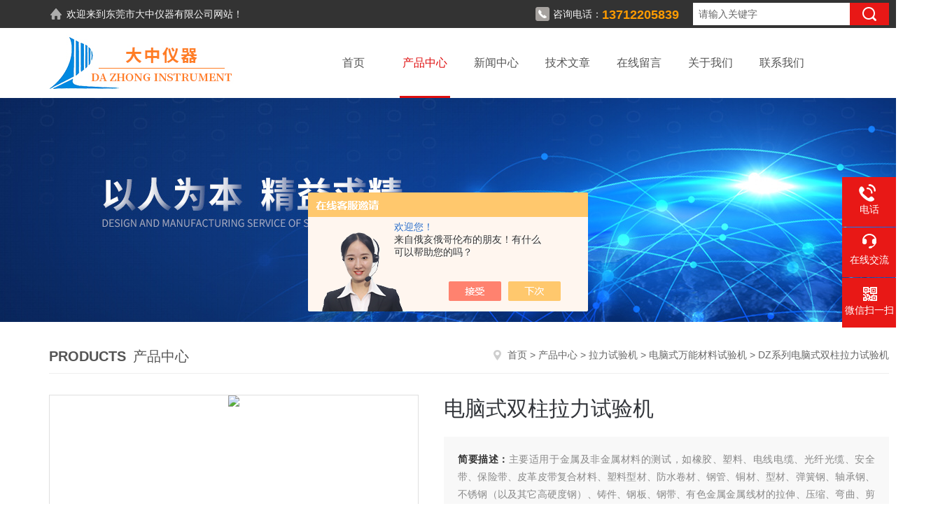

--- FILE ---
content_type: text/html; charset=utf-8
request_url: http://www.dgdzyq.com/zwwwz-Products-7724947/
body_size: 9918
content:
<!DOCTYPE html PUBLIC "-//W3C//DTD XHTML 1.0 Transitional//EN" "http://www.w3.org/TR/xhtml1/DTD/xhtml1-transitional.dtd">
<html xmlns="http://www.w3.org/1999/xhtml">
<head>
<meta http-equiv="Content-Type" content="text/html; charset=utf-8" />
<meta http-equiv="X-UA-Compatible" content="IE=edge,chrome=1" />
<meta name="renderer" content="webkit|ie-comp|ie-stand">
<TITLE>电脑式双柱拉力试验机DZ系列-东莞市大中仪器有限公司</TITLE>
<META NAME="Keywords" CONTENT="电脑式双柱拉力试验机">
<META NAME="Description" CONTENT="东莞市大中仪器有限公司所提供的DZ系列电脑式双柱拉力试验机质量可靠、规格齐全,东莞市大中仪器有限公司不仅具有专业的技术水平,更有良好的售后服务和优质的解决方案,欢迎您来电咨询此产品具体参数及价格等详细信息！">
<script src="/ajax/common.ashx" type="text/javascript"></script>
<script src="/ajax/NewPersonalStyle.Classes.SendMSG,NewPersonalStyle.ashx" type="text/javascript"></script>
<script src="/js/videoback.js" type="text/javascript"></script>
<link rel="stylesheet" type="text/css" href="/skins/95992/css/style.css"/>
<script type="text/javascript" src="/skins/95992/js/jquery.pack.js"></script>
<!--导航当前状态 JS-->
<script language="javascript" type="text/javascript"> 
	var nav= '3';
</script>
<!--导航当前状态 JS END-->
<script type="application/ld+json">
{
"@context": "https://ziyuan.baidu.com/contexts/cambrian.jsonld",
"@id": "http://www.dgdzyq.com/zwwwz-Products-7724947/",
"title": "电脑式双柱拉力试验机DZ系列",
"pubDate": "2012-03-23T15:45:09",
"upDate": "2024-07-15T12:24:52"
    }</script>
<script type="text/javascript" src="/ajax/common.ashx"></script>
<script src="/ajax/NewPersonalStyle.Classes.SendMSG,NewPersonalStyle.ashx" type="text/javascript"></script>
<script type="text/javascript">
var viewNames = "";
var cookieArr = document.cookie.match(new RegExp("ViewNames" + "=[_0-9]*", "gi"));
if (cookieArr != null && cookieArr.length > 0) {
   var cookieVal = cookieArr[0].split("=");
    if (cookieVal[0] == "ViewNames") {
        viewNames = unescape(cookieVal[1]);
    }
}
if (viewNames == "") {
    var exp = new Date();
    exp.setTime(exp.getTime() + 7 * 24 * 60 * 60 * 1000);
    viewNames = new Date().valueOf() + "_" + Math.round(Math.random() * 1000 + 1000);
    document.cookie = "ViewNames" + "=" + escape(viewNames) + "; expires" + "=" + exp.toGMTString();
}
SendMSG.ToSaveViewLog("7724947", "ProductsInfo",viewNames, function() {});
</script>
<script language="javaScript" src="/js/JSChat.js"></script><script language="javaScript">function ChatBoxClickGXH() { DoChatBoxClickGXH('https://chat.chem17.com',70468) }</script><script>!window.jQuery && document.write('<script src="https://public.mtnets.com/Plugins/jQuery/2.2.4/jquery-2.2.4.min.js">'+'</scr'+'ipt>');</script><script type="text/javascript" src="https://chat.chem17.com/chat/KFCenterBox/95992"></script><script type="text/javascript" src="https://chat.chem17.com/chat/KFLeftBox/95992"></script><script>
(function(){
var bp = document.createElement('script');
var curProtocol = window.location.protocol.split(':')[0];
if (curProtocol === 'https') {
bp.src = 'https://zz.bdstatic.com/linksubmit/push.js';
}
else {
bp.src = 'http://push.zhanzhang.baidu.com/push.js';
}
var s = document.getElementsByTagName("script")[0];
s.parentNode.insertBefore(bp, s);
})();
</script>
</head>

<body>

<!--headtop 开始-->
<div class="ly_headtop">
	<div class="lyht_main">
    	<div class="lyht_fl"><img src="/skins/95992/images/home.png" />欢迎来到东莞市大中仪器有限公司网站！</div>
        <div class="lyht_fr">
        	<div class="fSearch">
                <form id="form1" name="tk" method="post" onsubmit="return checkFrom(this);" action="/products.html">
                  <input name="keyword" type="text" class="input" value="请输入关键字" onfocus="if (value =='请输入关键字'){value =''}" onblur="if (value =='')">
                  <input type="submit" class="send" value=" ">
                  <div style=" clear:both;"></div>
                </form>
            </div>
        	<img src="/skins/95992/images/tel0.png" />咨询电话：<span>13712205839</span>
        </div>
        <div class="clear"></div>
    </div>
</div>
<!--headtop 结束-->

<!--头部 开始-->
<div class="ly_top">
	<div class="lytop_main">
    	<div class="ly_logo">
        	<a href="/"><img src="/skins/95992/images/logo.jpg" alt="东莞市大中仪器有限公司" /></a>
        </div>                
        <!--导航栏 开始-->
        <div class="ly_nav">
            <!-- 控制menu -->
            <div class="nav_menu">
                <span></span>
                <span></span>
                <span></span>
            </div>        
            <!-- 菜单 -->
            <div class="nav_list">
                <ul>
                    <li id="navId1"><a href="/">首页</a></li>
                    <li id="navId3"><a href="/products.html">产品中心</a></li>
                    <li id="navId4"><a href="/news.html">新闻中心</a></li>
                    <li id="navId5"><a href="/article.html">技术文章</a></li>
                    <!--<li id="navId6"><a href="/honor.html">荣誉资质</a></li>-->
                    <li id="navId7"><a href="/order.html" rel="nofollow">在线留言</a></li>
					<li id="navId2"><a href="/aboutus.html" rel="nofollow">关于我们</a></li>
                    <li id="navId8"><a href="/contact.html" rel="nofollow">联系我们</a></li>
                </ul>
                <div class="nav_mask"></div>
            </div>
        </div>
        <!--导航栏 结束-->
        <div class="clear"></div>
    </div>
</div>
<script language="javascript" type="text/javascript">
	try {
		document.getElementById("navId" + nav).className = "active";
	}
	catch (e) {}
</script>
<script type="text/javascript">
	$('.nav_mask').click(function(){
		$('.nav_list').removeClass('open')
	})
	$('.nav_menu,.nav_list').click(function(e){
		e.stopPropagation()
	})
	$('.ly_nav').find('.nav_menu').click(function(e){
		$('.nav_list').toggleClass('open')
	})
	$(function () {
		$(".nav_list ul li i").click(function(){
			var b=false;
			if($(this).attr("class")=="cur"){
			   b=true;
			}
			$(".nav_list ul li ul").prev("i").removeClass("cur");
			$(".nav_list>ul>li").children("ul").slideUp("fast");
			if(!b){
				$(this).addClass("cur");
				$(this).siblings("ul").slideDown("fast");
			}
		})
	});
</script>
<!--头部 结束-->

<script src="http://www.chem17.com/mystat.aspx?u=zwwwz"></script>

<!--banner begin-->
<section class="ny_banner">
	<div class="slideshow" style="background-image: url(/skins/95992/images/ny_banner.jpg)"></div>
</section>
<!--banner end-->



<!--内页中间主体内容 begin-->
<div class="ny_content">
    <div class="w1200 clear">
        <div class="ny_bread_nav">
            <div class="box_right_title"><span>Products</span>产品中心</div>
            <div class="bt_text_y"><span><a href="/">首页</a> &gt; <a href="/products.html">产品中心</a> &gt; <a href="/zwwwz-ParentList-377801/">拉力试验机</a> &gt; <a href="/zwwwz-SonList-636792/">电脑式万能材料试验机</a> &gt; DZ系列电脑式双柱拉力试验机</span></div>
        </div>
        
    </div>
    
    <div class="w1200 clear">
        <!--pro_detail_main start-->
        <div class="pro_detail_main"> 
            <div class="prodetail_img">
        
                <div id="preview">                
                    <div class="jqzoom" id="spec-n1">
                        
                        <div id="ceshi" style="">
                        <img src="http://img46.chem17.com/gxhpic_ee8f410481/0a315bd432c3de75b47ae68ef80cb4c53ca1974cbe2ef45829590ed037587a51.jpg" jqimg="http://img46.chem17.com/gxhpic_ee8f410481/0a315bd432c3de75b47ae68ef80cb4c53ca1974cbe2ef45829590ed037587a51.jpg" />
                        </div>
                    </div>
                    <div id="spec-n5">
                        <div id="spec-list">
                            <ul class="list-h">                        
                                 
                                  <li><p><img onclick="jQuery('.videoItem').hide();mybaidu.window.SetPause();" src="http://img46.chem17.com/gxhpic_ee8f410481/0a315bd432c3de75b47ae68ef80cb4c53ca1974cbe2ef45829590ed037587a51.jpg" alt="" data-zoom-image="http://img46.chem17.com/gxhpic_ee8f410481/0a315bd432c3de75b47ae68ef80cb4c53ca1974cbe2ef45829590ed037587a51.jpg" onload="DrawImage(this,460,300)"></p></li>
                                              
                            </ul>
                        </div>
                    </div>
                </div>
                <script type=text/javascript>
                    $(function(){			
                       $("#ceshi").jqueryzoom({
                            xzoom:440,
                            yzoom:440,
                            offset:10,
                            position:"right",
                            preload:1,
                            lens:1
                        });							
                        /*$("#spec-list").jdMarquee({
                            deriction:"left",
                            step:1,
                            speed:4,
                            delay:10,
                            control:true,
                            _front:"#spec-right",
                            _back:"#spec-left"
                        });*/
                        $("#spec-list li").bind("mouseover",function(){
                            var src=$(this).children().children('img').attr("src");
                            $("#ceshi").css("width", "100%");
                            $("#ceshi").css("height", "100%");
                            $("#ceshi").css("position", "");
                            $("#spec-n1 img").eq(0).attr({
                                src:src.replace("\/n5\/","\/n1\/"),
                                jqimg:src.replace("\/n5\/","\/n0\/")
                            });
                            $("#spec-list li p").each(function(){
                                $(this).css({
                                    "border":"1px solid #dfdfdf"
                                });
                                })
                            $(this).children('p').css({
                                "border":"1px solid #e81816"
                            });
                        });	
                    })
                </script>
                <script type=text/javascript src="/skins/95992/js/lib.js"></script>
                <script type=text/javascript src="/skins/95992/js/zzsc.js"></script>  
            </div>
        
            
            <div class="pro_detail_text">
                <h1>电脑式双柱拉力试验机</h1>
                <div class="jyms"><p><span>简要描述：</span>主要适用于金属及非金属材料的测试，如橡胶、塑料、电线电缆、光纤光缆、安全带、保险带、皮革皮带复合材料、塑料型材、防水卷材、钢管、铜材、型材、弹簧钢、轴承钢、不锈钢（以及其它高硬度钢）、铸件、钢板、钢带、有色金属金属线材的拉伸、压缩、弯曲、剪切、剥离、撕裂、两点延伸（需另配引伸计）等多种试验.</p></div>
                <ul>
                    <li><img src="/skins/95992/images/prodetail_cs_icon.png" /><span>产品型号：</span>DZ系列</li>
                    <li><img src="/skins/95992/images/prodetail_cs_icon.png" /><span>厂商性质：</span>生产厂家</li>
                    <li><img src="/skins/95992/images/prodetail_cs_icon.png" /><span>更新时间：</span>2024-07-15</li>
                    <li><img src="/skins/95992/images/prodetail_cs_icon.png" /><span>访&nbsp;&nbsp;问&nbsp;&nbsp;量：</span>2082</li>
                    
                </ul>
                <div class="pro_detail_btn">
                    <a href="#cpzx" class="prodtl_btn1">产品咨询</a><a href="/contact.html" class="prodtl_btn2">联系我们</a>
                </div>
            </div>
            <div class="clear"></div>
        </div>
        <!--pro_detail_main end-->
	</div>
    
    <div class="ny_content_bd">
    	<div class="w1200 clear">
        
        	   <!--左侧结构 begin-->
			  <div class="ny_left">
                <div class="cp_type">
                    <div class="hd"><p>产品分类</p><span>Product Category</span></div>
                    <div class="bd">
                        <ul>
                            
                            <li>
                                <p><a href="/zwwwz-ParentList-377801/">拉力试验机</a><span></span></p>
                                <div>
                                    
                                    <a href="/zwwwz-SonList-636798/">微电脑拉力机</a>
                                    
                                    <a href="/zwwwz-SonList-636795/">液压万能材料试验机</a>
                                    
                                    <a href="/zwwwz-SonList-636792/">电脑式万能材料试验机</a>
                                    
                                </div>
                            </li>
                            
                        </ul>
                        <a href="/products.html" class="pro_ckqb">查看全部</a>
                    </div>
                </div>
                
                <!--相关文章 begin-->
                <div class="lyNy_Xgwz">
                    <div class="Xgwz_tit"><p>相关文章</p><span>Related Articles</span></div>
                    <div class="Xgwz_list">
                        <ul>
                        	
                            <li><em></em><a href="/zwwwz-Article-3617946/" title="如何选择合适的触屏单柱拉力试验机进行材料性能测试？">如何选择合适的触屏单柱拉力试验机进行材料性能测试？</a></li>
                            
                            <li><em></em><a href="/zwwwz-Article-434478/" title="影响紫外老化试验箱的环境因素">影响紫外老化试验箱的环境因素</a></li>
                            
                            <li><em></em><a href="/zwwwz-Article-4183031/" title="触屏单柱拉力试验机的结构设计与工作原理">触屏单柱拉力试验机的结构设计与工作原理</a></li>
                            
                            <li><em></em><a href="/zwwwz-Article-285644/" title="紫外光老化箱检测多少多长时间相当于户外曝晒一年呢？">紫外光老化箱检测多少多长时间相当于户外曝晒一年呢？</a></li>
                            
                            <li><em></em><a href="/zwwwz-Article-230034/" title="气相色谱分析法中测酒精浓度">气相色谱分析法中测酒精浓度</a></li>
                            
                            <li><em></em><a href="/zwwwz-Article-365208/" title="推拉力计在光电行业的应用">推拉力计在光电行业的应用</a></li>
                            
                        </ul>
                    </div>
                </div>
                <!--相关文章 end-->
                
            </div>
            <!--左侧结构 end-->
            
            <!--右侧结构 begin-->
            <div class="ny_right">
            	<div class="lyNyProDetail_ConTit"><p>详细介绍</p></div>
                <div class="lyNyProDetail_ConText">
                    <link type="text/css" rel="stylesheet" href="/css/property.css">
<script>
	window.onload=function(){  
		changeTableHeight();  
	}  
	window.onresize=function(){ 
		changeTableHeight();  
	}  
	function changeTableHeight(){ 
		$(".proshowParameter table th").each(function (i,o){
	    var $this=$(o), 
	    height=$this.next().height();
	    $(this).css("height",height);
			var obj = $(o);
			var val = obj.text();
			if(val == '' || val == null || val == undefined){
				$(this).addClass('none');
			}else{
				$(this).removeClass('none');
			}
		});
		$(".proshowParameter table td").each(function (i,o){
			var obj = $(o);
			var val = obj.text();
			if(val == '' || val == null || val == undefined){
				$(this).addClass('none');
			}else{
				$(this).removeClass('none');
			}
		});
	}
</script>
                <section class="proshowParameter">
                	
                    <table style=" margin-bottom:20px;">
                        <tbody>
                            
                                <tr><th>品牌</th><td>DZ/大中</td> <th></th><td></td></tr>
                            
                        </tbody>
                    </table>
                </section><p style="text-align:left"><strong>电脑式双柱拉力试验机的主要功能：</strong></p><p style="text-align:left"><span style="color:rgb（0,0,0）; font-family:宋体; font-size:12pt">主要适用于金属及非金属材料的测试，如橡胶、塑料、电线电缆、光纤光缆、安全带、保险带、皮革皮带复合材料、塑料型材、防水卷材、钢管、铜材、型材、弹簧钢、轴承钢、不锈钢（以及其它高硬度钢）、铸件、钢板、钢带、有色金属金属线材的拉伸、压缩、弯曲、剪切、剥离、撕裂、两点延伸（需另配引伸计）等多种试验.</span></p><p style="text-align:left"><span style="color:rgb（0,0,0）; font-family:宋体; font-size:12pt">本机采用机电一体化设计&nbsp;，主要由测力传感器、变送器、微处理器、负荷驱动机构、计算机及彩色喷墨打印机构成。它具有宽广准确的加载速度和测力范围，对载荷、位移的测量和控制有较高的精度和灵敏度，还可以进行等速加载、等速位移的自动控制试验。落地式机型&nbsp;，造型涂装均充分考量了现代工业设计，人体工程学之相关原则。</span></p><p style="text-align:left"><strong>电脑式双柱拉力试验机的主要特点:</strong></p><p style="text-align:left"><span style="color:rgb（0,0,0）; font-family:宋体; font-size:12pt">采用进口光电编码器进行位移测量，控制器采用嵌入式单片微机结构，内置功能强大的测控软件，集测量、控制、计算、存储功能于一体。具有自动计算应力、延伸率（需加配引伸计）、抗拉强度、弹性模量的功能，自动统计结果；自动记录zui大点、断裂点、点的力值或伸长量；采用计算机进行试验过程及试验曲线的动态显示，并进行数据处理，试验结束后可通过图形处理模块对曲线放大进行数据再分析编辑，并可打印报表，产品性能达到较高水平。</span></p><p style="text-align:left"><strong><span style="color:rgb（0,0,0）; font-family:宋体; font-size:12pt">的技术参数：</span></strong></p><p>&nbsp;</p><table style="border-collapse:collapse; mso-table-layout-alt:fixed; padding-bottom:0pt; padding-left:5.4pt; padding-right:5.4pt; padding-top:0pt"><tbody><tr><td style="width:102.8pt"><p style="text-align:left"><span style="color:rgb（0,0,0）; font-family:宋体; font-size:12pt">zui大负荷</span></p></td><td style="width:329.6pt"><p style="text-align:left"><span style="color:rgb（0,0,0）; font-family:宋体; font-size:12pt">100，200，500，1</span><span style="color:rgb（0,0,0）; font-family:宋体; font-size:12pt">000</span><span style="color:rgb（0,0,0）; font-family:宋体; font-size:12pt">，2</span><span style="color:rgb（0,0,0）; font-family:宋体; font-size:12pt">000kg</span><span style="color:rgb（0,0,0）; font-family:宋体; font-size:12pt">以内自选</span></p></td></tr><tr><td style="width:102.8pt"><p style="text-align:left"><span style="color:rgb（0,0,0）; font-family:宋体; font-size:12pt">精度等级</span></p></td><td style="width:329.6pt"><p style="text-align:left"><span style="color:rgb（0,0,0）; font-family:宋体; font-size:12pt">0.5级</span></p></td></tr><tr><td style="width:102.8pt"><p style="text-align:left"><span style="color:rgb（0,0,0）; font-family:宋体; font-size:12pt">有效测力范围</span></p></td><td style="width:329.6pt"><p style="text-align:left"><span style="color:rgb（0,0,0）; font-family:宋体; font-size:12pt">0.4％～100％（0.5级）</span></p></td></tr><tr><td style="width:102.8pt"><p style="text-align:left"><span style="color:rgb（0,0,0）; font-family:宋体; font-size:12pt">测力精度</span></p></td><td style="width:329.6pt"><p style="text-align:left"><span style="color:rgb（0,0,0）; font-family:宋体; font-size:12pt">示值的&plusmn;0.5％以内</span></p></td></tr><tr><td style="width:102.8pt"><p style="text-align:left"><span style="color:rgb（0,0,0）; font-family:宋体; font-size:12pt">试验机分辨率</span></p></td><td style="width:329.6pt"><p style="text-align:left"><span style="color:rgb（0,0,0）; font-family:宋体; font-size:12pt">zui大负荷1/200000，内外不分档，且全程分辨率不变</span></p></td></tr><tr><td style="width:102.8pt"><p style="text-align:left"><span style="color:rgb（0,0,0）; font-family:宋体; font-size:12pt">负荷传感器</span></p></td><td style="width:329.6pt"><p style="text-align:left"><span style="color:rgb（0,0,0）; font-family:宋体; font-size:12pt">基本配置：拉、压传感器（zui大负荷）一只</span></p><p style="text-align:left"><span style="color:rgb（0,0,0）; font-family:宋体; font-size:12pt">扩展配置：可加配多个传感器</span></p></td></tr><tr><td style="width:102.8pt"><p style="text-align:left"><span style="color:rgb（0,0,0）; font-family:宋体; font-size:12pt">有效试验宽度</span></p></td><td style="width:329.6pt"><p style="text-align:left"><span style="color:rgb（0,0,0）; font-family:宋体; font-size:12pt">4</span><span style="color:rgb（0,0,0）; font-family:宋体; font-size:12pt">0</span><span style="color:rgb（0,0,0）; font-family:宋体; font-size:12pt">0mm（可按客户要求加宽）</span></p></td></tr><tr><td style="width:102.8pt"><p style="text-align:left"><span style="color:rgb（0,0,0）; font-family:宋体; font-size:12pt">有效拉伸空间</span></p></td><td style="width:329.6pt"><p style="text-align:left"><span style="color:rgb（0,0,0）; font-family:宋体; font-size:12pt">8</span><span style="color:rgb（0,0,0）; font-family:宋体; font-size:12pt">00mm（可按客户要求加高）</span></p></td></tr><tr><td style="width:102.8pt"><p style="text-align:left"><span style="color:rgb（0,0,0）; font-family:宋体; font-size:12pt">试验速度范围</span></p></td><td style="width:329.6pt"><p style="text-align:left"><span style="color:rgb（0,0,0）; font-family:宋体; font-size:12pt">50</span><span style="color:rgb（0,0,0）; font-family:宋体; font-size:12pt">～</span><span style="color:rgb（0,0,0）; font-family:宋体; font-size:12pt">3</span><span style="color:rgb（0,0,0）; font-family:宋体; font-size:12pt">00mm/min</span></p></td></tr><tr><td style="width:102.8pt"><p style="text-align:left"><span style="color:rgb（0,0,0）; font-family:宋体; font-size:12pt">位移测量精度</span></p></td><td style="width:329.6pt"><p style="text-align:left"><span style="color:rgb（0,0,0）; font-family:宋体; font-size:12pt">示值的&plusmn;0.5％以内</span></p></td></tr><tr><td style="width:102.8pt"><p style="text-align:left"><span style="color:rgb（0,0,0）; font-family:宋体; font-size:12pt">变形测量精度</span></p></td><td style="width:329.6pt"><p style="text-align:left"><span style="color:rgb（0,0,0）; font-family:宋体; font-size:12pt">示值的&plusmn;0.5％以内&nbsp;（可根据客户要求选配大变形或小变形）</span></p></td></tr><tr><td style="width:102.8pt"><p style="text-align:left"><span style="color:rgb（0,0,0）; font-family:宋体; font-size:12pt">试台安全装置</span></p></td><td style="width:329.6pt"><p style="text-align:left"><span style="color:rgb（0,0,0）; font-family:宋体; font-size:12pt">电子限位保护</span></p></td></tr><tr><td style="width:102.8pt"><p style="text-align:left"><span style="color:rgb（0,0,0）; font-family:宋体; font-size:12pt">试台升降装置</span></p></td><td style="width:329.6pt"><p style="text-align:left"><span style="color:rgb（0,0,0）; font-family:宋体; font-size:12pt">快/慢两种速度自动控制，可点动</span></p></td></tr><tr><td style="width:102.8pt"><p style="text-align:left"><span style="color:rgb（0,0,0）; font-family:宋体; font-size:12pt">试台返回功能</span></p></td><td style="width:329.6pt"><p style="text-align:left"><span style="color:rgb（0,0,0）; font-family:宋体; font-size:12pt">手动或自动两种选择、试验结束后自动或手动以zui高速度返回试验初始位置</span></p></td></tr><tr><td style="width:102.8pt"><p style="text-align:left"><span style="color:rgb（0,0,0）; font-family:宋体; font-size:12pt">超载保护</span></p></td><td style="width:329.6pt"><p style="text-align:left"><span style="color:rgb（0,0,0）; font-family:宋体; font-size:12pt">超过zui大负荷10％，机器自动保护</span></p></td></tr><tr><td style="width:102.8pt"><p style="text-align:left"><span style="color:rgb（0,0,0）; font-family:宋体; font-size:12pt">夹具配置</span></p></td><td style="width:329.6pt"><p style="text-align:left"><span style="color:rgb（0,0,0）; font-family:宋体; font-size:12pt">拉伸夹具一套</span></p></td></tr><tr><td style="width:102.8pt"><p style="text-align:left"><span style="color:rgb（0,0,0）; font-family:宋体; font-size:12pt">主机尺寸</span></p></td><td style="width:329.6pt"><p style="text-align:left"><span style="color:rgb（0,0,0）; font-family:宋体; font-size:12pt">1200*530*1800mm（长*宽*高）</span></p></td></tr><tr><td style="width:102.8pt"><p style="text-align:left"><span style="color:rgb（0,0,0）; font-family:宋体; font-size:12pt">动力系统</span></p></td><td style="width:329.6pt"><p style="text-align:left"><span style="color:rgb（0,0,0）; font-family:宋体; font-size:12pt">变频</span><span style="color:rgb（0,0,0）; font-family:宋体; font-size:12pt">电机 高精度</span><span style="color:rgb（0,0,0）; font-family:宋体; font-size:12pt">T型螺杆</span></p></td></tr><tr><td style="width:102.8pt"><p style="text-align:left"><span style="color:rgb（0,0,0）; font-family:宋体; font-size:12pt">电源</span></p></td><td style="width:329.6pt"><p style="text-align:left"><span style="color:rgb（0,0,0）; font-family:宋体; font-size:12pt">220V</span><span style="color:rgb（0,0,0）; font-family:宋体; font-size:12pt">/</span><span style="color:rgb（0,0,0）; font-family:宋体; font-size:12pt">50HZ、</span></p></td></tr><tr><td style="width:102.8pt"><p style="text-align:left"><span style="color:rgb（0,0,0）; font-family:宋体; font-size:12pt">功率</span></p></td><td style="width:329.6pt"><p style="text-align:left"><span style="color:rgb（0,0,0）; font-family:宋体; font-size:12pt">0．75KW（根据不同力值需求，标配不同功率电机）</span></p></td></tr><tr><td style="width:102.8pt"><p style="text-align:left"><span style="color:rgb（0,0,0）; font-family:宋体; font-size:12pt">主机重量</span></p></td><td style="width:329.6pt"><p style="text-align:left"><span style="color:rgb（0,0,0）; font-family:宋体; font-size:12pt">（约）</span><span style="color:rgb（0,0,0）; font-family:宋体; font-size:12pt">3</span><span style="color:rgb（0,0,0）; font-family:宋体; font-size:12pt">00&nbsp;Kg</span></p></td></tr></tbody></table><!--EndFragment-->
                </div>
                
                <div class="lyNyProDetail_ConTit" id="cpzx"><p>产品咨询</p></div>
                <div class="ly_msg">
                     <link rel="stylesheet" type="text/css" href="/css/MessageBoard_style.css">
<script language="javascript" src="/skins/Scripts/order.js?v=20210318" type="text/javascript"></script>
<a name="order" id="order"></a>
<div class="ly_msg" id="ly_msg">
<form method="post" name="form2" id="form2">
	<h3>留言框  </h3>
	<ul>
		<li>
			<h4 class="xh">产品：</h4>
			<div class="msg_ipt1"><input class="textborder" size="30" name="Product" id="Product" value="电脑式双柱拉力试验机"  placeholder="请输入产品名称" /></div>
		</li>
		<li>
			<h4>您的单位：</h4>
			<div class="msg_ipt12"><input class="textborder" size="42" name="department" id="department"  placeholder="请输入您的单位名称" /></div>
		</li>
		<li>
			<h4 class="xh">您的姓名：</h4>
			<div class="msg_ipt1"><input class="textborder" size="16" name="yourname" id="yourname"  placeholder="请输入您的姓名"/></div>
		</li>
		<li>
			<h4 class="xh">联系电话：</h4>
			<div class="msg_ipt1"><input class="textborder" size="30" name="phone" id="phone"  placeholder="请输入您的联系电话"/></div>
		</li>
		<li>
			<h4>常用邮箱：</h4>
			<div class="msg_ipt12"><input class="textborder" size="30" name="email" id="email" placeholder="请输入您的常用邮箱"/></div>
		</li>
        <li>
			<h4>省份：</h4>
			<div class="msg_ipt12"><select id="selPvc" class="msg_option">
							<option value="0" selected="selected">请选择您所在的省份</option>
			 <option value="1">安徽</option> <option value="2">北京</option> <option value="3">福建</option> <option value="4">甘肃</option> <option value="5">广东</option> <option value="6">广西</option> <option value="7">贵州</option> <option value="8">海南</option> <option value="9">河北</option> <option value="10">河南</option> <option value="11">黑龙江</option> <option value="12">湖北</option> <option value="13">湖南</option> <option value="14">吉林</option> <option value="15">江苏</option> <option value="16">江西</option> <option value="17">辽宁</option> <option value="18">内蒙古</option> <option value="19">宁夏</option> <option value="20">青海</option> <option value="21">山东</option> <option value="22">山西</option> <option value="23">陕西</option> <option value="24">上海</option> <option value="25">四川</option> <option value="26">天津</option> <option value="27">新疆</option> <option value="28">西藏</option> <option value="29">云南</option> <option value="30">浙江</option> <option value="31">重庆</option> <option value="32">香港</option> <option value="33">澳门</option> <option value="34">中国台湾</option> <option value="35">国外</option>	
                             </select></div>
		</li>
		<li>
			<h4>详细地址：</h4>
			<div class="msg_ipt12"><input class="textborder" size="50" name="addr" id="addr" placeholder="请输入您的详细地址"/></div>
		</li>
		
        <li>
			<h4>补充说明：</h4>
			<div class="msg_ipt12 msg_ipt0"><textarea class="areatext" style="width:100%;" name="message" rows="8" cols="65" id="message"  placeholder="请输入您的任何要求、意见或建议"></textarea></div>
		</li>
		<li>
			<h4 class="xh">验证码：</h4>
			<div class="msg_ipt2">
            	<div class="c_yzm">
                    <input class="textborder" size="4" name="Vnum" id="Vnum"/>
                    <a href="javascript:void(0);" class="yzm_img"><img src="/Image.aspx" title="点击刷新验证码" onclick="this.src='/image.aspx?'+ Math.random();"  width="90" height="34" /></a>
                </div>
                <span>请输入计算结果（填写阿拉伯数字），如：三加四=7</span>
            </div>
		</li>
		<li>
			<h4></h4>
			<div class="msg_btn"><input type="button" onclick="return Validate();" value="提 交" name="ok"  class="msg_btn1"/><input type="reset" value="重 填" name="no" /></div>
		</li>
	</ul>	
    <input name="PvcKey" id="PvcHid" type="hidden" value="" />
</form>
</div>

                </div>
        
                <div class="ny_PrevNext">
                    <ul>
                        <li>上一篇：<a href="/zwwwz-Products-7724410/">DZ-106触屏单柱拉力试验机</a></li>
                        <li>下一篇：<a href="/zwwwz-Products-7762617/">DZ系列卧式拉力试验机</a></a></li>
                    </ul>
                </div>
                
                
                
            </div>
            <!--右侧结构 end-->
            
        </div>
    </div>

</div>
<!--内页中间主体内容 end-->

<!--底部 开始-->
<div class="ly_foot">
	<div class="ly_Ftmain">
        <div class="ly_Ftcon">
            <div class="ly_FtLeft">
                <div class="Ft_tit">东莞市大中仪器有限公司</div>
                <ul>
                	<li><img src="/skins/95992/images/icon_foot1.png" />联系人：王小姐</li>
                    <li><img src="/skins/95992/images/icon_foot2.png" />地址：东莞市万江区新和管理区港口大道旁</li>
                    <li><img src="/skins/95992/images/icon_foot3.png" />邮箱：dz511718@163.com</li>
                    <li><img src="/skins/95992/images/icon_foot4.png" />传真：076927204779</li>
                </ul>
            </div>
            <div class="ly_FtCenter">
                <div class="Ft_tit">快速链接</div>
                <ul>
                	<li><a href="/">首页</a></li>
                    <li><a href="/products.html">产品中心</a></li>
                    <li><a href="/news.html">新闻中心</a></li>
                    <li><a href="/article.html">技术文章</a></li>
                    <!--<li><a href="/honor.html">荣誉资质</a></li>-->
                    <li><a href="/order.html" rel="nofollow">在线留言</a></li>
					<li><a href="/aboutus.html" rel="nofollow">关于我们</a></li>
                    <li><a href="/contact.html" rel="nofollow">联系我们</a></li>
                </ul>
            </div>
            <div class="ly_FtRight">
                <div class="Ft_tit">关注我们</div>
                <p>欢迎您关注我们的微信公众号了解更多信息</p>
                <div class="ly_FtEwm">
                	<img src="/skins/95992/images/code.jpg" />
                    <span>扫一扫<br />关注我们</span>
                </div>
            </div>
            <div class="clear"></div>
        </div>
    </div>
    <div class="ly_FtBottom">
    	<div class="FtBottom_mid">
        	<div class="Ft_Copy">版权所有  &copy;  2025 东莞市大中仪器有限公司(www.dgdzyq.com) All Rights Reserved&nbsp;&nbsp;&nbsp;&nbsp;<a href="http://beian.miit.gov.cn" target="_blank" rel="nofollow">备案号：</a>&nbsp;&nbsp;&nbsp;&nbsp;<a href="/sitemap.xml" target="_blank">sitemap.xml</a></div>
            <div class="Ft_Supp"><a href="http://www.chem17.com/login" target="_blank" rel="nofollow">管理登陆</a>&nbsp;&nbsp;&nbsp;&nbsp;技术支持：<a href="http://www.chem17.com" target="_blank" rel="nofollow">化工仪器网</a>&nbsp;&nbsp;&nbsp;&nbsp;</div>
            <div class="clear"></div>
        </div>
    </div>
</div>
<!--底部 结束-->

<!--右侧漂浮 begin-->
<div class="client-2"> 
    <ul id="client-2"> 
      <!--<li class="my-kefu-qq"> 
       <div class="my-kefu-main"> 
        <div class="my-kefu-left"><a class="online-contact-btn" href="http://wpa.qq.com/msgrd?v=3&amp;uin=&amp;site=qq&amp;menu=yes" target="_blank"><i></i><p>QQ咨询</p></a></div> <div class="my-kefu-right"></div> 
       </div>
      </li>--> 
      <li class="my-kefu-tel"> 
       <div class="my-kefu-tel-main"> 
        <div class="my-kefu-left"><i></i><p>电话</p></div> 
        <a  href="tel:076923030558" class="my-kefu-tel-right">076923030558</a> 
       </div>
      </li> 
      <li class="my-kefu-liuyan"> 
       <div class="my-kefu-main"> 
        <div class="my-kefu-left"><a onclick="ChatBoxClickGXH()" href="#" target="_self"><i></i><p>在线交流</p></a></div> 
        <div class="my-kefu-right"></div> 
       </div>
      </li> 
      <li class="my-kefu-weixin"> 
       <div class="my-kefu-main"> 
        <div class="my-kefu-left"><i></i><p> 微信扫一扫 </p> </div> 
        <div class="my-kefu-right"> </div> 
        <div class="my-kefu-weixin-pic"><img src="/skins/95992/images/code.jpg"> </div> 
       </div>
      </li> 
      <li class="my-kefu-ftop"> 
       <div class="my-kefu-main"> 
        <div class="my-kefu-left"><a href="javascript:;"><i></i><p>返回顶部</p></a> </div> 
        <div class="my-kefu-right"> </div> 
       </div>
      </li> 
    </ul> 
</div>
<!--右侧漂浮 end-->

<script type="text/javascript" src="/skins/95992/js/pt_js.js"></script>
<!--Foot end-->

 <script type='text/javascript' src='/js/VideoIfrmeReload.js?v=001'></script>
  
</html>
</body>